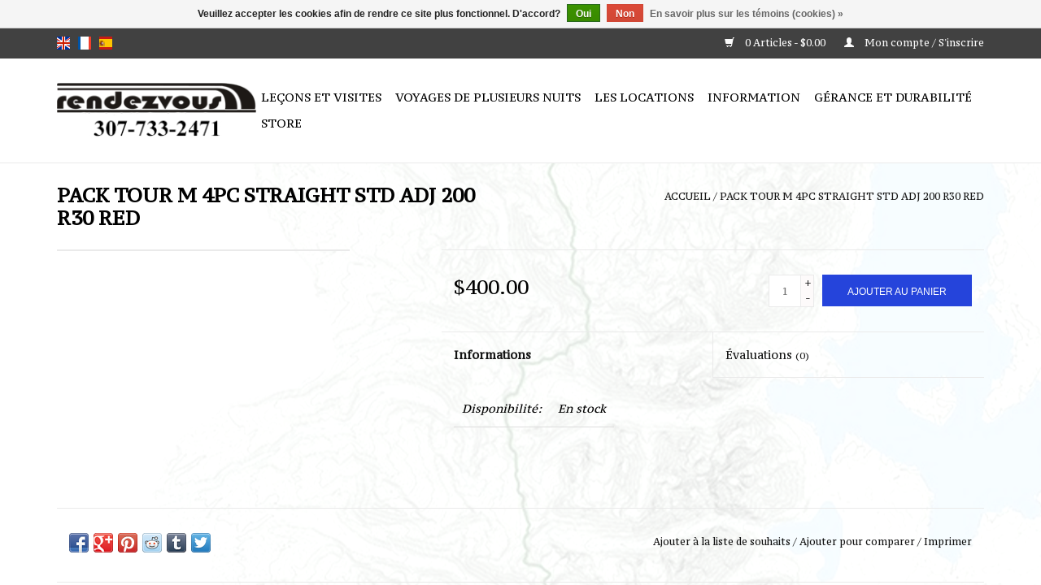

--- FILE ---
content_type: text/html;charset=utf-8
request_url: https://www.jacksonholekayak.com/fr/pack-tour-m-4pc-straight-std-adj-200-r30-red.html
body_size: 10064
content:
<!DOCTYPE html>
<html lang="fr">
  <head>
    <meta charset="utf-8"/>
<!-- [START] 'blocks/head.rain' -->
<!--

  (c) 2008-2026 Lightspeed Netherlands B.V.
  http://www.lightspeedhq.com
  Generated: 24-01-2026 @ 09:47:13

-->
<link rel="canonical" href="https://www.jacksonholekayak.com/fr/pack-tour-m-4pc-straight-std-adj-200-r30-red.html"/>
<link rel="alternate" href="https://www.jacksonholekayak.com/fr/index.rss" type="application/rss+xml" title="Nouveaux produits"/>
<link href="https://cdn.shoplightspeed.com/assets/cookielaw.css?2025-02-20" rel="stylesheet" type="text/css"/>
<meta name="robots" content="noodp,noydir"/>
<meta name="google-site-verification" content=""/>
<meta property="og:url" content="https://www.jacksonholekayak.com/fr/pack-tour-m-4pc-straight-std-adj-200-r30-red.html?source=facebook"/>
<meta property="og:site_name" content="Rendezvous River Sports"/>
<meta property="og:title" content="PACK TOUR M 4PC STRAIGHT STD ADJ 200 R30 RED"/>
<meta property="og:description" content=""/>
<script>
// Loading Flybook JS
// 1) Create & append the bootstrapper script
const flybookscript = document.createElement('script');
flybookscript.src = 'https://go.theflybook.com/custom/bootstrapper/flybookbootstrap.js';

// 2) When it’s loaded, dispatch a DOMContentLoaded event
flybookscript.onload = function() {
    document.dispatchEvent(new Event('DOMContentLoaded'));
};

document.head.appendChild(flybookscript);

// Loading Flybook CSS
const flybookcss = document.createElement('link');
flybookcss.rel  = 'stylesheet';
flybookcss.href = 'https://go.theflybook.com/content/bootstrapper/flybookbootstrap.css';
document.head.appendChild(flybookcss);

// Loading All Analytics and GTM
(function(){
    // ——————————————————————————————————————————————————————————
    // 0) Stub out `ga(...)`, `ga.getAll()` and `ga.getByName()` so Flybook’s calls won’t error
    // ——————————————————————————————————————————————————————————
    window.dataLayer = window.dataLayer || [];

    // Basic queueing stub for ga()
    window.ga = window.ga || function(){
        (window.ga.q = window.ga.q || []).push(arguments);
    };
    window.ga.l = window.ga.l || +new Date();

    // getAll should return at least one “tracker” object with a .get() method
    window.ga.getAll = window.ga.getAll || function(){
        return [{
            get: function(key){
                // if Flybook asks for clientId or other fields, you can return a dummy value or null
                return null;
            }
        }];
    };

    // getByName should return a tracker; default to the first one
    window.ga.getByName = window.ga.getByName || function(name){
        var all = window.ga.getAll();
        for(var i=0; i<all.length; i++){
            if(all[i].get('name') === name) return all[i];
        }
        return all[0];
    };

    // ——————————————————————————————————————————————————————————
    // 1) Load gtag.js once, then call gtag() twice for “duplicate” behavior
    // ——————————————————————————————————————————————————————————
    var gtagScript = document.createElement('script');
    gtagScript.async = true;
    gtagScript.src   = 'https://www.googletagmanager.com/gtag/js?id=G-PTGG26GHY6';
    document.head.appendChild(gtagScript);

    gtagScript.onload = function(){
        function gtag(){ dataLayer.push(arguments); }
        window.gtag = gtag;

        // first init
        gtag('js', new Date());
        gtag('config', 'G-PTGG26GHY6');
        // “duplicate” init
        gtag('js', new Date());
        gtag('config', 'G-PTGG26GHY6');
    };

    // ——————————————————————————————————————————————————————————
    // 2) Insert <noscript><iframe> fallback for GTM at top of <body>
    // ——————————————————————————————————————————————————————————
    document.addEventListener('DOMContentLoaded', function(){
        var nos = document.createElement('noscript');
        nos.innerHTML =
            '<iframe src="https://www.googletagmanager.com/ns.html?id=GTM-59P9F6J5" ' +
            'height="0" width="0" style="display:none;visibility:hidden"></iframe>';
        document.body.insertBefore(nos, document.body.firstChild);
    });

    // ——————————————————————————————————————————————————————————
    // 3) Google Tag Manager inline snippet
    // ——————————————————————————————————————————————————————————
    var gtm = document.createElement('script');
    gtm.text = "(function(w,d,s,l,i){w[l]=w[l]||[];w[l].push({'gtm.start':" +
                       "new Date().getTime(),event:'gtm.js'});var f=d.getElementsByTagName(s)[0]," +
                       "j=d.createElement(s),dl=l!='dataLayer'?'&l='+l:'';j.async=true;j.src=" +
                       "'https://www.googletagmanager.com/gtm.js?id='+i+dl;f.parentNode." +
                       "insertBefore(j,f);})(window,document,'script','dataLayer','GTM-59P9F6J5');";
    document.head.appendChild(gtm);
})();
</script>
<!--[if lt IE 9]>
<script src="https://cdn.shoplightspeed.com/assets/html5shiv.js?2025-02-20"></script>
<![endif]-->
<!-- [END] 'blocks/head.rain' -->
    <title>PACK TOUR M 4PC STRAIGHT STD ADJ 200 R30 RED - Rendezvous River Sports</title>
    <meta name="description" content="" />
    <meta name="keywords" content="PACK, TOUR, M, 4PC, STRAIGHT, STD, ADJ, 200, R30, RED, kayak, radeau, stand, haut, pagaie, eau vive, scénique, tour, voyages, activités, boutique, bateaux, canoë, vie, veste, équipement, pagaie, gonflable, composite, plastique, Yellowstone, Grand" />
    <meta http-equiv="X-UA-Compatible" content="IE=edge,chrome=1">
    <meta name="viewport" content="width=device-width, initial-scale=1.0">
    <meta name="apple-mobile-web-app-capable" content="yes">
    <meta name="apple-mobile-web-app-status-bar-style" content="black">

    <link rel="shortcut icon" href="https://cdn.shoplightspeed.com/shops/624744/themes/10378/v/957410/assets/favicon.ico?20240529193423" type="image/x-icon" />
    <link href='//fonts.googleapis.com/css?family=PT%20Serif%20Caption:400,300,600' rel='stylesheet' type='text/css'>
    <link href='//fonts.googleapis.com/css?family=PT%20Serif%20Caption:400,300,600' rel='stylesheet' type='text/css'>
    <link rel="shortcut icon" href="https://cdn.shoplightspeed.com/shops/624744/themes/10378/v/957410/assets/favicon.ico?20240529193423" type="image/x-icon" /> 
    <link rel="stylesheet" href="https://cdn.shoplightspeed.com/shops/624744/themes/10378/assets/bootstrap-min.css?20250701145654" />
    <link rel="stylesheet" href="https://cdn.shoplightspeed.com/shops/624744/themes/10378/assets/style.css?20250701145654" />    
    <link rel="stylesheet" href="https://cdn.shoplightspeed.com/shops/624744/themes/10378/assets/settings.css?20250701145654" />  
    <link rel="stylesheet" href="https://cdn.shoplightspeed.com/assets/gui-2-0.css?2025-02-20" />
    <link rel="stylesheet" href="https://cdn.shoplightspeed.com/assets/gui-responsive-2-0.css?2025-02-20" />   
    <link rel="stylesheet" href="https://cdn.shoplightspeed.com/shops/624744/themes/10378/assets/custom.css?20250701145654" />
        
    <script src="https://cdn.shoplightspeed.com/assets/jquery-1-9-1.js?2025-02-20"></script>
    <script src="https://cdn.shoplightspeed.com/assets/jquery-ui-1-10-1.js?2025-02-20"></script>
   
    <script type="text/javascript" src="https://cdn.shoplightspeed.com/shops/624744/themes/10378/assets/global.js?20250701145654"></script>
		<script type="text/javascript" src="https://cdn.shoplightspeed.com/shops/624744/themes/10378/assets/bootstrap-min.js?20250701145654"></script>
    <script type="text/javascript" src="https://cdn.shoplightspeed.com/shops/624744/themes/10378/assets/jcarousel.js?20250701145654"></script>
    <script type="text/javascript" src="https://cdn.shoplightspeed.com/assets/gui.js?2025-02-20"></script>
    <script type="text/javascript" src="https://cdn.shoplightspeed.com/assets/gui-responsive-2-0.js?2025-02-20"></script>
    
    <script type="text/javascript" src="https://cdn.shoplightspeed.com/shops/624744/themes/10378/assets/share42.js?20250701145654"></script> 
        
    <!--[if lt IE 9]>
    <link rel="stylesheet" href="https://cdn.shoplightspeed.com/shops/624744/themes/10378/assets/style-ie.css?20250701145654" />
    <![endif]-->
    <link rel="stylesheet" media="print" href="https://cdn.shoplightspeed.com/shops/624744/themes/10378/assets/print-min.css?20250701145654" />
  </head>
  <body>
    <header>
      <div class="topnav">
        <div class="container">
                    <div class="left">
                        <div class="languages">
                    

  <a class="flag en" title="English" lang="en" href="https://www.jacksonholekayak.com/en/go/product/56925309">en</a>
  <a class="flag fr" title="Français" lang="fr" href="https://www.jacksonholekayak.com/fr/go/product/56925309">fr</a>
  <a class="flag es" title="Español" lang="es" href="https://www.jacksonholekayak.com/es/go/product/56925309">es</a>
            </div>
                                  </div>
                    <div class="right">
            <a href="https://www.jacksonholekayak.com/fr/cart/" title="Panier" class="cart"> 
              <span class="glyphicon glyphicon-shopping-cart"></span>
              0 Articles - $0.00
            </a>
            <a href="https://www.jacksonholekayak.com/fr/account/" title="Mon compte" class="my-account">
              <span class="glyphicon glyphicon-user"></span>
                            Mon compte / S&#039;inscrire
                          </a>
          </div>
        </div>
      </div>
      <div class="navigation container">
        <div class="align">
          <ul class="burger">
            <img src="https://cdn.shoplightspeed.com/shops/624744/themes/10378/assets/hamburger.png?20250619185626" width="32" height="32" alt="Menu">
          </ul>

                      <div class="vertical logo">
              <a href="https://www.jacksonholekayak.com/fr/" title="Jackson Hole Kayak Raft et SUP School">
                <img src="https://cdn.shoplightspeed.com/shops/624744/themes/10378/v/957411/assets/logo.png?20240906161452" alt="Jackson Hole Kayak Raft et SUP School" />
              </a>
            </div>
          
          <nav class="nonbounce desktop vertical">
            <!--
            <form action="https://www.jacksonholekayak.com/fr/search/" method="get" id="formSearch">
              <input type="text" name="q" autocomplete="off"  value=""/>
              <span onclick="$('#formSearch').submit();" title="Rechercher" class="glyphicon glyphicon-search"></span>
            </form> -->
            <ul>
              <!--li class="item home ">
                <a class="itemLink" href="https://www.jacksonholekayak.com/fr/">Accueil</a>
              </li-->
                                          <li class="item sub">
                <a class="itemLink" href="https://www.jacksonholekayak.com/fr/lecons-et-visites/" title="Leçons et visites">Leçons et visites</a>
                                <span class="glyphicon glyphicon-play"></span>
                <ul class="subnav">
                                    <li class="subitem">
                    <a class="subitemLink" href="https://www.jacksonholekayak.com/fr/lecons-et-visites/excursions-en-kayak-gonflable-a-jackson-hole/" title="Excursions en kayak gonflable à Jackson Hole">Excursions en kayak gonflable à Jackson Hole</a>
                                      </li>
                                    <li class="subitem">
                    <a class="subitemLink" href="https://www.jacksonholekayak.com/fr/lecons-et-visites/kayaks-traditionnels/" title="Kayaks traditionnels">Kayaks traditionnels</a>
                                        <ul class="subnav">
                                            <li class="subitem">
                        <a class="subitemLink" href="https://www.jacksonholekayak.com/fr/lecons-et-visites/kayaks-traditionnels/kayak-deau-vive/" title="Kayak d&#039;eau vive">Kayak d&#039;eau vive</a>
                      </li>
                                            <li class="subitem">
                        <a class="subitemLink" href="https://www.jacksonholekayak.com/fr/lecons-et-visites/kayaks-traditionnels/excursion-en-kayak-sur-le-lac-slide/" title="Excursion en kayak sur le lac Slide">Excursion en kayak sur le lac Slide</a>
                      </li>
                                            <li class="subitem">
                        <a class="subitemLink" href="https://www.jacksonholekayak.com/fr/lecons-et-visites/kayaks-traditionnels/excursions-dune-journee-en-kayak-a-yellowstone/" title="Excursions d&#039;une journée en kayak à Yellowstone">Excursions d&#039;une journée en kayak à Yellowstone</a>
                      </li>
                                          </ul>
                                      </li>
                                    <li class="subitem">
                    <a class="subitemLink" href="https://www.jacksonholekayak.com/fr/lecons-et-visites/des-lacs/" title="des lacs">des lacs</a>
                                        <ul class="subnav">
                                            <li class="subitem">
                        <a class="subitemLink" href="https://www.jacksonholekayak.com/fr/lecons-et-visites/des-lacs/stand-up-paddleboarding/" title="Stand Up Paddleboarding">Stand Up Paddleboarding</a>
                      </li>
                                            <li class="subitem">
                        <a class="subitemLink" href="https://www.jacksonholekayak.com/fr/lecons-et-visites/des-lacs/instruction-de-stand-up-paddleboard/" title="Instruction de Stand Up Paddleboard">Instruction de Stand Up Paddleboard</a>
                      </li>
                                          </ul>
                                      </li>
                                    <li class="subitem">
                    <a class="subitemLink" href="https://www.jacksonholekayak.com/fr/lecons-et-visites/rafting/" title="Rafting">Rafting</a>
                                        <ul class="subnav">
                                            <li class="subitem">
                        <a class="subitemLink" href="https://www.jacksonholekayak.com/fr/lecons-et-visites/rafting/rafting-panoramique/" title="Rafting panoramique">Rafting panoramique</a>
                      </li>
                                            <li class="subitem">
                        <a class="subitemLink" href="https://www.jacksonholekayak.com/fr/lecons-et-visites/rafting/rafting-pedagogique/" title="Rafting pédagogique">Rafting pédagogique</a>
                      </li>
                                            <li class="subitem">
                        <a class="subitemLink" href="https://www.jacksonholekayak.com/fr/lecons-et-visites/rafting/emballage/" title="Emballage">Emballage</a>
                      </li>
                                          </ul>
                                      </li>
                                    <li class="subitem">
                    <a class="subitemLink" href="https://www.jacksonholekayak.com/fr/lecons-et-visites/sauvetage-et-certifications/" title="Sauvetage et certifications">Sauvetage et certifications</a>
                                        <ul class="subnav">
                                            <li class="subitem">
                        <a class="subitemLink" href="https://www.jacksonholekayak.com/fr/lecons-et-visites/sauvetage-et-certifications/cours-de-securite-et-de-sauvetage-aca/" title="Cours de sécurité et de sauvetage ACA">Cours de sécurité et de sauvetage ACA</a>
                      </li>
                                            <li class="subitem">
                        <a class="subitemLink" href="https://www.jacksonholekayak.com/fr/lecons-et-visites/sauvetage-et-certifications/cours-de-certification-dinstructeur-de-kayak-de-ni/" title="Cours de certification d&#039;instructeur de kayak de niveau 4 ACA WW">Cours de certification d&#039;instructeur de kayak de niveau 4 ACA WW</a>
                      </li>
                                            <li class="subitem">
                        <a class="subitemLink" href="https://www.jacksonholekayak.com/fr/lecons-et-visites/sauvetage-et-certifications/cours-de-certification-dinstructeur-sup-aca/" title="Cours de certification d&#039;instructeur SUP ACA">Cours de certification d&#039;instructeur SUP ACA</a>
                      </li>
                                          </ul>
                                      </li>
                                    <li class="subitem">
                    <a class="subitemLink" href="https://www.jacksonholekayak.com/fr/lecons-et-visites/reviews-testimonials/" title="Reviews &amp; Testimonials">Reviews &amp; Testimonials</a>
                                      </li>
                                    <li class="subitem">
                    <a class="subitemLink" href="https://www.jacksonholekayak.com/fr/lecons-et-visites/gift-card/" title="Gift Card">Gift Card</a>
                                      </li>
                                  </ul>
                              </li>
                            <li class="item sub">
                <a class="itemLink" href="https://www.jacksonholekayak.com/fr/voyages-de-plusieurs-nuits/" title="Voyages de plusieurs nuits">Voyages de plusieurs nuits</a>
                                <span class="glyphicon glyphicon-play"></span>
                <ul class="subnav">
                                    <li class="subitem">
                    <a class="subitemLink" href="https://www.jacksonholekayak.com/fr/voyages-de-plusieurs-nuits/excursions-de-plusieurs-jours-en-kayak-a-grand-tet/" title="Excursions de plusieurs jours en kayak à Grand Teton">Excursions de plusieurs jours en kayak à Grand Teton</a>
                                      </li>
                                    <li class="subitem">
                    <a class="subitemLink" href="https://www.jacksonholekayak.com/fr/voyages-de-plusieurs-nuits/yellowstone-lake-voyages/" title=" Yellowstone Lake voyages"> Yellowstone Lake voyages</a>
                                        <ul class="subnav">
                                            <li class="subitem">
                        <a class="subitemLink" href="https://www.jacksonholekayak.com/fr/voyages-de-plusieurs-nuits/yellowstone-lake-voyages/excursions-en-kayak-de-plusieurs-jours-a-yellowsto/" title="Excursions en kayak de plusieurs jours à Yellowstone">Excursions en kayak de plusieurs jours à Yellowstone</a>
                      </li>
                                          </ul>
                                      </li>
                                  </ul>
                              </li>
                            <li class="item sub">
                <a class="itemLink" href="https://www.jacksonholekayak.com/fr/les-locations/" title="Les locations">Les locations</a>
                                <span class="glyphicon glyphicon-play"></span>
                <ul class="subnav">
                                    <li class="subitem">
                    <a class="subitemLink" href="https://www.jacksonholekayak.com/fr/les-locations/kayaks/" title="Kayaks">Kayaks</a>
                                        <ul class="subnav">
                                            <li class="subitem">
                        <a class="subitemLink" href="https://www.jacksonholekayak.com/fr/" title=""></a>
                      </li>
                                            <li class="subitem">
                        <a class="subitemLink" href="https://www.jacksonholekayak.com/fr/les-locations/kayaks/touring-kayaks/" title="Touring Kayaks">Touring Kayaks</a>
                      </li>
                                            <li class="subitem">
                        <a class="subitemLink" href="https://www.jacksonholekayak.com/fr/" title=""></a>
                      </li>
                                            <li class="subitem">
                        <a class="subitemLink" href="https://www.jacksonholekayak.com/fr/les-locations/kayaks/inflatable-kayaks/" title="Inflatable Kayaks">Inflatable Kayaks</a>
                      </li>
                                            <li class="subitem">
                        <a class="subitemLink" href="https://www.jacksonholekayak.com/fr/les-locations/kayaks/whitewater-kayaks/" title="Whitewater Kayaks ">Whitewater Kayaks </a>
                      </li>
                                            <li class="subitem">
                        <a class="subitemLink" href="https://www.jacksonholekayak.com/fr/les-locations/kayaks/kayak-sit-on-top-single/" title="Kayak Sit-On-Top single">Kayak Sit-On-Top single</a>
                      </li>
                                          </ul>
                                      </li>
                                    <li class="subitem">
                    <a class="subitemLink" href="https://www.jacksonholekayak.com/fr/les-locations/canoes/" title="Canoes">Canoes</a>
                                        <ul class="subnav">
                                            <li class="subitem">
                        <a class="subitemLink" href="https://www.jacksonholekayak.com/fr/les-locations/canoes/standard-canoe/" title="Standard Canoe">Standard Canoe</a>
                      </li>
                                            <li class="subitem">
                        <a class="subitemLink" href="https://www.jacksonholekayak.com/fr/les-locations/canoes/ultralight-canoes/" title="Ultralight Canoes">Ultralight Canoes</a>
                      </li>
                                          </ul>
                                      </li>
                                    <li class="subitem">
                    <a class="subitemLink" href="https://www.jacksonholekayak.com/fr/les-locations/stand-up-paddleboards/" title="Stand Up Paddleboards">Stand Up Paddleboards</a>
                                        <ul class="subnav">
                                            <li class="subitem">
                        <a class="subitemLink" href="https://www.jacksonholekayak.com/fr/les-locations/stand-up-paddleboards/stand-up-paddleboard-inflatable/" title="Stand Up Paddleboard Inflatable">Stand Up Paddleboard Inflatable</a>
                      </li>
                                            <li class="subitem">
                        <a class="subitemLink" href="https://www.jacksonholekayak.com/fr/" title=""></a>
                      </li>
                                          </ul>
                                      </li>
                                    <li class="subitem">
                    <a class="subitemLink" href="https://www.jacksonholekayak.com/fr/les-locations/rafts/" title="Rafts">Rafts</a>
                                        <ul class="subnav">
                                            <li class="subitem">
                        <a class="subitemLink" href="https://www.jacksonholekayak.com/fr/les-locations/rafts/rafts/" title="Rafts">Rafts</a>
                      </li>
                                            <li class="subitem">
                        <a class="subitemLink" href="https://www.jacksonholekayak.com/fr/les-locations/rafts/raft-frame/" title="Raft Frame">Raft Frame</a>
                      </li>
                                            <li class="subitem">
                        <a class="subitemLink" href="https://www.jacksonholekayak.com/fr/les-locations/rafts/trailer/" title="Trailer">Trailer</a>
                      </li>
                                            <li class="subitem">
                        <a class="subitemLink" href="https://www.jacksonholekayak.com/fr/les-locations/rafts/raft-package-raft-frame-trailer/" title="Raft Package (Raft, Frame, Trailer)">Raft Package (Raft, Frame, Trailer)</a>
                      </li>
                                          </ul>
                                      </li>
                                    <li class="subitem">
                    <a class="subitemLink" href="https://www.jacksonholekayak.com/fr/les-locations/accessories/" title="Accessories">Accessories</a>
                                        <ul class="subnav">
                                            <li class="subitem">
                        <a class="subitemLink" href="https://www.jacksonholekayak.com/fr/les-locations/accessories/drysuits/" title="Drysuits">Drysuits</a>
                      </li>
                                            <li class="subitem">
                        <a class="subitemLink" href="https://www.jacksonholekayak.com/fr/les-locations/accessories/wetsuits/" title="Wetsuits">Wetsuits</a>
                      </li>
                                            <li class="subitem">
                        <a class="subitemLink" href="https://www.jacksonholekayak.com/fr/les-locations/accessories/paddle-jacket/" title="Paddle Jacket">Paddle Jacket</a>
                      </li>
                                            <li class="subitem">
                        <a class="subitemLink" href="https://www.jacksonholekayak.com/fr/les-locations/accessories/drytop/" title="Drytop">Drytop</a>
                      </li>
                                            <li class="subitem">
                        <a class="subitemLink" href="https://www.jacksonholekayak.com/fr/les-locations/accessories/booties/" title="Booties">Booties</a>
                      </li>
                                            <li class="subitem">
                        <a class="subitemLink" href="https://www.jacksonholekayak.com/fr/les-locations/accessories/paddle/" title="Paddle">Paddle</a>
                      </li>
                                            <li class="subitem">
                        <a class="subitemLink" href="https://www.jacksonholekayak.com/fr/les-locations/accessories/pfd/" title="PFD">PFD</a>
                      </li>
                                            <li class="subitem">
                        <a class="subitemLink" href="https://www.jacksonholekayak.com/fr/les-locations/accessories/pump/" title="Pump">Pump</a>
                      </li>
                                            <li class="subitem">
                        <a class="subitemLink" href="https://www.jacksonholekayak.com/fr/les-locations/accessories/drybags/" title="Drybags">Drybags</a>
                      </li>
                                          </ul>
                                      </li>
                                    <li class="subitem">
                    <a class="subitemLink" href="https://www.jacksonholekayak.com/fr/les-locations/gift-card/" title="Gift Card">Gift Card</a>
                                      </li>
                                  </ul>
                              </li>
                            <li class="item sub">
                <a class="itemLink" href="https://www.jacksonholekayak.com/fr/information/" title="Information">Information</a>
                                <span class="glyphicon glyphicon-play"></span>
                <ul class="subnav">
                                    <li class="subitem">
                    <a class="subitemLink" href="https://www.jacksonholekayak.com/fr/information/guide-en-ligne/" title="Guide en ligne">Guide en ligne</a>
                                        <ul class="subnav">
                                            <li class="subitem">
                        <a class="subitemLink" href="https://www.jacksonholekayak.com/fr/information/guide-en-ligne/pagayer-sur-le-lac/" title="Pagayer sur le lac">Pagayer sur le lac</a>
                      </li>
                                            <li class="subitem">
                        <a class="subitemLink" href="https://www.jacksonholekayak.com/fr/information/guide-en-ligne/rivieres-deau-vive/" title="Rivières d&#039;eau vive">Rivières d&#039;eau vive</a>
                      </li>
                                            <li class="subitem">
                        <a class="subitemLink" href="https://www.jacksonholekayak.com/fr/information/guide-en-ligne/information-sur-la-riviere-pittoresque/" title="Information sur la rivière pittoresque">Information sur la rivière pittoresque</a>
                      </li>
                                          </ul>
                                      </li>
                                    <li class="subitem">
                    <a class="subitemLink" href="https://www.jacksonholekayak.com/fr/information/rapport-sur-la-riviere/" title="Rapport sur la rivière">Rapport sur la rivière</a>
                                      </li>
                                    <li class="subitem">
                    <a class="subitemLink" href="https://www.jacksonholekayak.com/fr/information/notre-equipe/" title="Notre équipe">Notre équipe</a>
                                      </li>
                                    <li class="subitem">
                    <a class="subitemLink" href="https://www.jacksonholekayak.com/fr/information/information-dinterpretation/" title="Information d&#039;interprétation">Information d&#039;interprétation</a>
                                        <ul class="subnav">
                                            <li class="subitem">
                        <a class="subitemLink" href="https://www.jacksonholekayak.com/fr/information/information-dinterpretation/grand-teton/" title="Grand Teton">Grand Teton</a>
                      </li>
                                            <li class="subitem">
                        <a class="subitemLink" href="https://www.jacksonholekayak.com/fr/information/information-dinterpretation/yellowstone/" title="Yellowstone">Yellowstone</a>
                      </li>
                                          </ul>
                                      </li>
                                    <li class="subitem">
                    <a class="subitemLink" href="https://www.jacksonholekayak.com/fr/information/employment/" title="Employment">Employment</a>
                                        <ul class="subnav">
                                            <li class="subitem">
                        <a class="subitemLink" href="https://www.jacksonholekayak.com/fr/information/employment/instructors/" title="Instructors">Instructors</a>
                      </li>
                                            <li class="subitem">
                        <a class="subitemLink" href="https://www.jacksonholekayak.com/fr/information/employment/associe-aux-ventes-au-detail-et-a-la-location/" title="Associé aux ventes au détail et à la location">Associé aux ventes au détail et à la location</a>
                      </li>
                                          </ul>
                                      </li>
                                    <li class="subitem">
                    <a class="subitemLink" href="https://www.jacksonholekayak.com/fr/information/notre-epopee-locale/" title="Notre épopée locale">Notre épopée locale</a>
                                      </li>
                                    <li class="subitem">
                    <a class="subitemLink" href="https://www.jacksonholekayak.com/fr/information/jackson-hole-boat-swap-forum/" title="Jackson Hole Boat Swap Forum">Jackson Hole Boat Swap Forum</a>
                                      </li>
                                    <li class="subitem">
                    <a class="subitemLink" href="https://www.jacksonholekayak.com/fr/information/rendezvous-30th-anniversary/" title="Rendezvous 30th Anniversary">Rendezvous 30th Anniversary</a>
                                      </li>
                                  </ul>
                              </li>
                            <li class="item sub">
                <a class="itemLink" href="https://www.jacksonholekayak.com/fr/gerance-et-durabilite/" title="Gérance et durabilité">Gérance et durabilité</a>
                                <span class="glyphicon glyphicon-play"></span>
                <ul class="subnav">
                                    <li class="subitem">
                    <a class="subitemLink" href="https://www.jacksonholekayak.com/fr/gerance-et-durabilite/information-sur-la-prevention-des-especes-envahiss/" title="Information sur la prévention des espèces envahissantes">Information sur la prévention des espèces envahissantes</a>
                                      </li>
                                    <li class="subitem">
                    <a class="subitemLink" href="https://www.jacksonholekayak.com/fr/gerance-et-durabilite/sustainability/" title="Sustainability">Sustainability</a>
                                        <ul class="subnav">
                                            <li class="subitem">
                        <a class="subitemLink" href="https://www.jacksonholekayak.com/fr/gerance-et-durabilite/sustainability/ne-laisse-aucune-trace/" title="Ne laisse aucune trace">Ne laisse aucune trace</a>
                      </li>
                                          </ul>
                                      </li>
                                    <li class="subitem">
                    <a class="subitemLink" href="https://www.jacksonholekayak.com/fr/gerance-et-durabilite/preservation/" title="Préservation">Préservation</a>
                                        <ul class="subnav">
                                            <li class="subitem">
                        <a class="subitemLink" href="https://www.jacksonholekayak.com/fr/gerance-et-durabilite/preservation/rivieres-sauvages-et-pittoresques/" title="Rivières sauvages et pittoresques">Rivières sauvages et pittoresques</a>
                      </li>
                                            <li class="subitem">
                        <a class="subitemLink" href="https://www.jacksonholekayak.com/fr/gerance-et-durabilite/preservation/pruzans-beaucoup-de-chapeaux/" title="Pruzans Beaucoup de chapeaux">Pruzans Beaucoup de chapeaux</a>
                      </li>
                                          </ul>
                                      </li>
                                    <li class="subitem">
                    <a class="subitemLink" href="https://www.jacksonholekayak.com/fr/gerance-et-durabilite/repairsat-rrs/" title="Repairs@ RRs">Repairs@ RRs</a>
                                      </li>
                                  </ul>
                              </li>
                            <li class="item sub">
                <a class="itemLink" href="https://www.jacksonholekayak.com/fr/store/" title="Store">Store</a>
                                <span class="glyphicon glyphicon-play"></span>
                <ul class="subnav">
                                    <li class="subitem">
                    <a class="subitemLink" href="https://www.jacksonholekayak.com/fr/store/kayaks/" title="Kayaks">Kayaks</a>
                                        <ul class="subnav">
                                            <li class="subitem">
                        <a class="subitemLink" href="https://www.jacksonholekayak.com/fr/store/kayaks/whitewater/" title="Whitewater">Whitewater</a>
                      </li>
                                            <li class="subitem">
                        <a class="subitemLink" href="https://www.jacksonholekayak.com/fr/store/kayaks/recreational/" title="Recreational">Recreational</a>
                      </li>
                                            <li class="subitem">
                        <a class="subitemLink" href="https://www.jacksonholekayak.com/fr/store/kayaks/touring/" title="Touring">Touring</a>
                      </li>
                                            <li class="subitem">
                        <a class="subitemLink" href="https://www.jacksonholekayak.com/fr/store/kayaks/inflatable-kayaks/" title="Inflatable Kayaks ">Inflatable Kayaks </a>
                      </li>
                                            <li class="subitem">
                        <a class="subitemLink" href="https://www.jacksonholekayak.com/fr/store/kayaks/kayak-accessories/" title="Kayak Accessories">Kayak Accessories</a>
                      </li>
                                          </ul>
                                      </li>
                                    <li class="subitem">
                    <a class="subitemLink" href="https://www.jacksonholekayak.com/fr/store/rafting/" title="Rafting">Rafting</a>
                                        <ul class="subnav">
                                            <li class="subitem">
                        <a class="subitemLink" href="https://www.jacksonholekayak.com/fr/store/rafting/rafts/" title="Rafts">Rafts</a>
                      </li>
                                            <li class="subitem">
                        <a class="subitemLink" href="https://www.jacksonholekayak.com/fr/store/rafting/raft-frames/" title="Raft Frames ">Raft Frames </a>
                      </li>
                                            <li class="subitem">
                        <a class="subitemLink" href="https://www.jacksonholekayak.com/fr/store/rafting/oars-more/" title="Oars &amp; More">Oars &amp; More</a>
                      </li>
                                          </ul>
                                      </li>
                                    <li class="subitem">
                    <a class="subitemLink" href="https://www.jacksonholekayak.com/fr/store/canoes/" title="Canoes">Canoes</a>
                                        <ul class="subnav">
                                            <li class="subitem">
                        <a class="subitemLink" href="https://www.jacksonholekayak.com/fr/store/canoes/standard-canoe/" title="Standard Canoe">Standard Canoe</a>
                      </li>
                                            <li class="subitem">
                        <a class="subitemLink" href="https://www.jacksonholekayak.com/fr/store/canoes/ultra-lite-canoes/" title="Ultra-lite Canoes ">Ultra-lite Canoes </a>
                      </li>
                                            <li class="subitem">
                        <a class="subitemLink" href="https://www.jacksonholekayak.com/fr/" title=""></a>
                      </li>
                                          </ul>
                                      </li>
                                    <li class="subitem">
                    <a class="subitemLink" href="https://www.jacksonholekayak.com/fr/store/stand-up-paddle/" title="Stand Up Paddle">Stand Up Paddle</a>
                                        <ul class="subnav">
                                            <li class="subitem">
                        <a class="subitemLink" href="https://www.jacksonholekayak.com/fr/store/stand-up-paddle/sup-boards/" title="SUP Boards">SUP Boards</a>
                      </li>
                                            <li class="subitem">
                        <a class="subitemLink" href="https://www.jacksonholekayak.com/fr/store/stand-up-paddle/sup-accessories/" title="SUP Accessories">SUP Accessories</a>
                      </li>
                                          </ul>
                                      </li>
                                    <li class="subitem">
                    <a class="subitemLink" href="https://www.jacksonholekayak.com/fr/store/surf/" title="Surf ">Surf </a>
                                        <ul class="subnav">
                                            <li class="subitem">
                        <a class="subitemLink" href="https://www.jacksonholekayak.com/fr/store/surf/surfboards/" title="Surfboards">Surfboards</a>
                      </li>
                                          </ul>
                                      </li>
                                    <li class="subitem">
                    <a class="subitemLink" href="https://www.jacksonholekayak.com/fr/store/paddles/" title="Paddles">Paddles</a>
                                        <ul class="subnav">
                                            <li class="subitem">
                        <a class="subitemLink" href="https://www.jacksonholekayak.com/fr/store/paddles/paddle-accessories/" title="Paddle Accessories">Paddle Accessories</a>
                      </li>
                                            <li class="subitem">
                        <a class="subitemLink" href="https://www.jacksonholekayak.com/fr/store/paddles/recreational-paddles/" title="Recreational Paddles">Recreational Paddles</a>
                      </li>
                                            <li class="subitem">
                        <a class="subitemLink" href="https://www.jacksonholekayak.com/fr/store/paddles/stand-up-paddles/" title="Stand Up Paddles">Stand Up Paddles</a>
                      </li>
                                            <li class="subitem">
                        <a class="subitemLink" href="https://www.jacksonholekayak.com/fr/store/paddles/touring-paddles/" title="Touring Paddles">Touring Paddles</a>
                      </li>
                                            <li class="subitem">
                        <a class="subitemLink" href="https://www.jacksonholekayak.com/fr/store/paddles/whitewater-paddles/" title="Whitewater Paddles">Whitewater Paddles</a>
                      </li>
                                            <li class="subitem">
                        <a class="subitemLink" href="https://www.jacksonholekayak.com/fr/store/paddles/raft-canoe/" title="Raft &amp; Canoe">Raft &amp; Canoe</a>
                      </li>
                                          </ul>
                                      </li>
                                    <li class="subitem">
                    <a class="subitemLink" href="https://www.jacksonholekayak.com/fr/store/river-gear/" title="River Gear">River Gear</a>
                                        <ul class="subnav">
                                            <li class="subitem">
                        <a class="subitemLink" href="https://www.jacksonholekayak.com/fr/store/river-gear/safety-rescue/" title="Safety &amp; Rescue">Safety &amp; Rescue</a>
                      </li>
                                            <li class="subitem">
                        <a class="subitemLink" href="https://www.jacksonholekayak.com/fr/store/river-gear/bags-boxes/" title="Bags &amp; Boxes">Bags &amp; Boxes</a>
                      </li>
                                            <li class="subitem">
                        <a class="subitemLink" href="https://www.jacksonholekayak.com/fr/store/river-gear/camping-kitchen/" title="Camping &amp; Kitchen">Camping &amp; Kitchen</a>
                      </li>
                                            <li class="subitem">
                        <a class="subitemLink" href="https://www.jacksonholekayak.com/fr/store/river-gear/sprayskirts-and-cockpit-covers/" title="Sprayskirts and Cockpit Covers">Sprayskirts and Cockpit Covers</a>
                      </li>
                                            <li class="subitem">
                        <a class="subitemLink" href="https://www.jacksonholekayak.com/fr/store/river-gear/wetsuits/" title="Wetsuits">Wetsuits</a>
                      </li>
                                            <li class="subitem">
                        <a class="subitemLink" href="https://www.jacksonholekayak.com/fr/" title=""></a>
                      </li>
                                            <li class="subitem">
                        <a class="subitemLink" href="https://www.jacksonholekayak.com/fr/store/river-gear/helmets/" title="Helmets">Helmets</a>
                      </li>
                                            <li class="subitem">
                        <a class="subitemLink" href="https://www.jacksonholekayak.com/fr/store/river-gear/clothing/" title="Clothing">Clothing</a>
                      </li>
                                            <li class="subitem">
                        <a class="subitemLink" href="https://www.jacksonholekayak.com/fr/" title=""></a>
                      </li>
                                            <li class="subitem">
                        <a class="subitemLink" href="https://www.jacksonholekayak.com/fr/store/river-gear/equipo-de-ninos/" title="Equipo de niños">Equipo de niños</a>
                      </li>
                                          </ul>
                                      </li>
                                    <li class="subitem">
                    <a class="subitemLink" href="https://www.jacksonholekayak.com/fr/store/sunglasses/" title="Sunglasses">Sunglasses</a>
                                      </li>
                                    <li class="subitem">
                    <a class="subitemLink" href="https://www.jacksonholekayak.com/fr/store/bateaux-et-equipements-doccasion/" title="Bateaux et équipements d&#039;occasion">Bateaux et équipements d&#039;occasion</a>
                                        <ul class="subnav">
                                            <li class="subitem">
                        <a class="subitemLink" href="https://www.jacksonholekayak.com/fr/" title=""></a>
                      </li>
                                            <li class="subitem">
                        <a class="subitemLink" href="https://www.jacksonholekayak.com/fr/" title=""></a>
                      </li>
                                          </ul>
                                      </li>
                                  </ul>
                              </li>
                                                                    </ul>
            <span class="glyphicon glyphicon-remove"></span>  
          </nav>
        </div>
      </div>
    </header>
    
    <div class="wrapper">
      <div class="container content">
                <div itemscope itemtype="http://schema.org/Product">
  <div class="page-title row">
    <div class="col-sm-6 col-md-6">
    <h1 class="product-page" itemprop="name" content="PACK TOUR M 4PC STRAIGHT STD ADJ 200 R30 RED">  PACK TOUR M 4PC STRAIGHT STD ADJ 200 R30 RED </h1> 
      </div>
  <div class="col-sm-6 col-md-6 breadcrumbs text-right">
    <a href="https://www.jacksonholekayak.com/fr/" title="Accueil">Accueil</a>
    
        / <a href="https://www.jacksonholekayak.com/fr/pack-tour-m-4pc-straight-std-adj-200-r30-red.html">PACK TOUR M 4PC STRAIGHT STD ADJ 200 R30 RED</a>
      </div>  
</div>
<div class="product-wrap row">
  <div class="product-img col-sm-4 col-md-4">
    <div class="zoombox">
      <div class="images"> 
               
              </div>
      
      <div class="thumbs row">
              </div>  
    </div>
  </div>
 
  <div itemprop="offers" itemscope itemtype="http://schema.org/Offer" class="product-info col-sm-8 col-md-7 col-md-offset-1"> 
    <meta itemprop="price" content="400.00" />
    <meta itemprop="priceCurrency" content="USD" /> 
    <meta itemprop="itemCondition" itemtype="http://schema.org/OfferItemCondition" content="http://schema.org/NewCondition"/>
          <meta itemprop="availability" content="http://schema.org/InStock" />
          
    <form action="https://www.jacksonholekayak.com/fr/cart/add/94263872/" id=
        "product_configure_form" method="post">
              <input type="hidden" name="bundle_id" id="product_configure_bundle_id" value="">
            <div class="product-price row">
        <div class="price-wrap col-xs-5 col-md-5"> 
                    <span class="price" style="line-height: 30px;">$400.00
             
 
        </div>
        <div class="cart col-xs-7 col-md-7"> 
          <div class="cart">
                        <input type="text" name="quantity" value="1" />
            <div class="change">
              <a href="javascript:;" onclick="updateQuantity('up');" class="up">+</a>
              <a href="javascript:;" onclick="updateQuantity('down');" class="down">-</a>
            </div>
            <a href="javascript:;" onclick="$('#product_configure_form').submit();" class="btn glyphicon glyphicon-shopping-cart" title="Ajouter au panier" >
              <span>Ajouter au panier</span>
            </a>
                      </div>
        </div>
      </div>
    </form>   

    <div class="product-tabs row">
      <div class="tabs">
        <ul>
          <li class="active col-2 information"><a rel="info" href="#">Informations</a></li>
                    <li class="col-2 reviews"><a rel="reviews" href="#">Évaluations <small>(0)</small></a></li>        </ul>
      </div>                    
      <div class="tabsPages">
        <div class="page info active">
          <table class="details">
                      
         
                        <tr class="availability">
              <td>Disponibilité:</td>
                            <td><span class="in-stock">En stock</span>
              	              </td>  
                          </tr> 
              
                
                        
          </table>
         
          
                    <div class="clearfix"></div>
          
          
          
                    
        </div>
        
        <div class="page reviews">
                              
          <div class="bottom">
            <div class="right">
              <a href="https://www.jacksonholekayak.com/fr/account/review/56925309/">Ajouter un avis</a>
            </div>
            <span>0</span> étoiles selon <span>0</span> avis
          </div>          
        </div>
      </div>
    </div>
  </div>
</div>
<div class="product-actions row">
  <div class="social-media col-xs-12 col-md-4">
    <div class="share42init"  data-url="https://www.jacksonholekayak.com/fr/pack-tour-m-4pc-straight-std-adj-200-r30-red.html" data-image="https://cdn.shoplightspeed.com/assets/blank.gif?2025-02-20" ></div>
  </div>
  <div class="col-md-7 col-xs-12 col-md-offset-1 ">
    <div class="tags-actions row">
      <div class="tags col-xs-12 col-md-4">
                      </div>
      <div class="actions col-xs-12 col-md-8 text-right">
        <a href="https://www.jacksonholekayak.com/fr/account/wishlistAdd/56925309/?variant_id=94263872" title="Ajouter à la liste de souhaits">Ajouter à la liste de souhaits</a> / 
        <a href="https://www.jacksonholekayak.com/fr/compare/add/94263872/" title="Ajouter pour comparer">
          Ajouter pour comparer
        </a> / 
                <a href="#" onclick="window.print(); return false;" title="Imprimer">
          Imprimer
        </a>
      </div>      
    </div>
  </div>    
</div>

   
  
</div>


<script src="https://cdn.shoplightspeed.com/shops/624744/themes/10378/assets/jquery-zoom-min.js?20250701145654" type="text/javascript"></script>
<script type="text/javascript">
function updateQuantity(way){
    var quantity = parseInt($('.cart input').val());

    if (way == 'up'){
        if (quantity < 2){
            quantity++;
        } else {
            quantity = 2;
        }
    } else {
        if (quantity > 1){
            quantity--;
        } else {
            quantity = 1;
        }
    }

    $('.cart input').val(quantity);
}
</script>      </div>
      
      <footer>
        <hr class="full-width" />
        <div class="container">
          <div class="social row">
                        <div class="newsletter col-xs-12 col-sm-7 col-md-7">
              <span class="title">Abonnez-vous à notre infolettre:</span>
              <form id="formNewsletter" action="https://www.jacksonholekayak.com/fr/account/newsletter/" method="post">
                <input type="hidden" name="key" value="548f983b7555cef83498e41fb0c4b059" />
                <input type="text" name="email" id="formNewsletterEmail" value="" placeholder="Courriel"/>
                <a class="btn glyphicon glyphicon-send" href="#" onclick="$('#formNewsletter').submit(); return false;" title="S&#039;abonner" ><span>S&#039;abonner</span></a>
              </form>
            </div>
            
                        <div class="social-media col-xs-12 col-md-12  col-sm-5 col-md-5 text-right">
              <div class="inline-block relative">
                <a href="https://www.facebook.com/Jhkayak/?ref=bookmarks" class="social-icon facebook" target="_blank"></a>                                                                <a href="https://www.youtube.com/channel/UCriDo_ea1iVbw3Ne_Qw9JPA/featured" class="social-icon youtube" target="_blank"></a>                                <a href="https://www.instagram.com/rendezvousriversports/" class="social-icon instagram" target="_blank" title="Instagram Rendezvous River Sports"></a>                
                              </div>
            </div>
                      </div>
          <hr class="full-width" />
          <div class="links row">
            <div class="col-xs-12 col-sm-3 col-md-3">
                <label class="footercollapse" for="_1">
                  <strong>Service à la clientèle</strong>
                  <span class="glyphicon glyphicon-chevron-down hidden-sm hidden-md hidden-lg"></span></label>
                    <input class="footercollapse_input hidden-md hidden-lg hidden-sm" id="_1" type="checkbox">
                    <div class="list">
  
                  <ul class="no-underline no-list-style">
                                                <li><a href="https://www.jacksonholekayak.com/fr/service/about/" title="À propos de nous" >À propos de nous</a>
                        </li>
                                                <li><a href="https://www.jacksonholekayak.com/fr/service/general-terms-conditions/" title="Conditions générales" >Conditions générales</a>
                        </li>
                                                <li><a href="https://www.jacksonholekayak.com/fr/service/shipping-returns/" title="Shipping &amp; returns" >Shipping &amp; returns</a>
                        </li>
                                                <li><a href="https://www.jacksonholekayak.com/fr/service/our-local-epic-documentary-film/" title="Notre épopée locale - Film documentaire" >Notre épopée locale - Film documentaire</a>
                        </li>
                                                <li><a href="https://www.jacksonholekayak.com/fr/service/labour-day-sales-list/" title="Vente de matériel d&#039;occasion" >Vente de matériel d&#039;occasion</a>
                        </li>
                                                <li><a href="https://www.jacksonholekayak.com/fr/service/slide-lake-symposium-june-24th-2023/" title="1" >1</a>
                        </li>
                                                <li><a href="https://www.jacksonholekayak.com/fr/service/the-snake-river-corridor-project/" title="The Snake River Corridor Project" >The Snake River Corridor Project</a>
                        </li>
                                            </ul>
                  </div> 
             
            </div>     
       
            
            <div class="col-xs-12 col-sm-3 col-md-3">
          <label class="footercollapse" for="_2">
                  <strong>Produits</strong>
                  <span class="glyphicon glyphicon-chevron-down hidden-sm hidden-md hidden-lg"></span></label>
                    <input class="footercollapse_input hidden-md hidden-lg hidden-sm" id="_2" type="checkbox">
                    <div class="list">
              <ul>
                <li><a href="https://www.jacksonholekayak.com/fr/collection/" title="Tous les produits">Tous les produits</a></li>
                <li><a href="https://www.jacksonholekayak.com/fr/collection/?sort=newest" title="Nouveaux produits">Nouveaux produits</a></li>
                <li><a href="https://www.jacksonholekayak.com/fr/collection/offers/" title="Offres">Offres</a></li>
                                <li><a href="https://www.jacksonholekayak.com/fr/tags/" title="Mots-clés">Mots-clés</a></li>                <li><a href="https://www.jacksonholekayak.com/fr/index.rss" title="Fil RSS">Fil RSS</a></li>
              </ul>
            </div>
            </div>
            
            <div class="col-xs-12 col-sm-3 col-md-3">
              <label class="footercollapse" for="_3">
                  <strong>
                                Mon compte
                              </strong>
                  <span class="glyphicon glyphicon-chevron-down hidden-sm hidden-md hidden-lg"></span></label>
                    <input class="footercollapse_input hidden-md hidden-lg hidden-sm" id="_3" type="checkbox">
                    <div class="list">
            
           
              <ul>
                                <li><a href="https://www.jacksonholekayak.com/fr/account/" title="S&#039;inscrire">S&#039;inscrire</a></li>
                                <li><a href="https://www.jacksonholekayak.com/fr/account/orders/" title="Mes commandes">Mes commandes</a></li>
                                <li><a href="https://www.jacksonholekayak.com/fr/account/tickets/" title="Mes billets">Mes billets</a></li>
                                <li><a href="https://www.jacksonholekayak.com/fr/account/wishlist/" title="Ma liste de souhaits">Ma liste de souhaits</a></li>
                              </ul>
            </div>
            </div>
            <div class="col-xs-12 col-sm-3 col-md-3">
                 <label class="footercollapse" for="_4">
                  <strong>Rendezvous River Sports </strong>
                  <span class="glyphicon glyphicon-chevron-down hidden-sm hidden-md hidden-lg"></span></label>
                    <input class="footercollapse_input hidden-md hidden-lg hidden-sm" id="_4" type="checkbox">
                    <div class="list">
              
              
              
              <span class="contact-description">945 W. Broadway, Jackson WY 83001</span>                            <div class="contact">
                <span class="glyphicon glyphicon-earphone"></span>
                307-733-2471
              </div>
                                          <div class="contact">
                <span class="glyphicon glyphicon-envelope"></span>
                <a href="/cdn-cgi/l/email-protection#f59c9b939ab59f94969e869a9b9d9a99909e948c949edb969a98" title="Email"><span class="__cf_email__" data-cfemail="5e373038311e343f3d352d31303631323b353f273f35703d3133">[email&#160;protected]</span></a>
              </div>
                            </div>
              
                                                        <div class="hallmarks">
                                <a href="https://www.tripadvisor.ca/Attraction_Review-g60491-d3392920-Reviews-Rendezvous_River_Sports-Jackson_Jackson_Hole_Wyoming.html" title="Trip Advisor" target="_blank">
                                    <img src="https://cdn.shoplightspeed.com/shops/624744/files/18651358/ta2.jpg" alt="Trip Advisor" title="Trip Advisor" />
                                  </a>
                                <a href="https://g.page/jackson-hole-kayak?share" title="945 W. Broadway Jackson WY 83002" target="_blank">
                                    <img src="https://cdn.shoplightspeed.com/shops/624744/files/34113872/thumbnail.jpg" alt="945 W. Broadway Jackson WY 83002" title="945 W. Broadway Jackson WY 83002" />
                                  </a>
                 
              </div>
                          </div>
          </div>
          <hr class="full-width" />
        </div>
        <div class="copyright-payment">
          <div class="container">
            <div class="row">
              <div class="copyright col-md-6">
                © Copyright 2026 Rendezvous River Sports 
                                - Powered by
                                <a href="http://www.lightspeedhq.com" title="Lightspeed" target="_blank">Lightspeed</a>
                                                              </div>
              <div class="payments col-md-6 text-right">
                                <a href="https://www.jacksonholekayak.com/fr/service/payment-methods/" title="Modes de paiement">
                  <img src="https://cdn.shoplightspeed.com/assets/icon-payment-creditcard.png?2025-02-20" alt="Credit Card" />
                </a>
                                <a href="https://www.jacksonholekayak.com/fr/service/payment-methods/" title="Modes de paiement">
                  <img src="https://cdn.shoplightspeed.com/assets/icon-payment-cash.png?2025-02-20" alt="Cash" />
                </a>
                              </div>
            </div>
          </div>
        </div>
      </footer>
    </div>
    <!-- [START] 'blocks/body.rain' -->
<script data-cfasync="false" src="/cdn-cgi/scripts/5c5dd728/cloudflare-static/email-decode.min.js"></script><script>
(function () {
  var s = document.createElement('script');
  s.type = 'text/javascript';
  s.async = true;
  s.src = 'https://www.jacksonholekayak.com/fr/services/stats/pageview.js?product=56925309&hash=6b7e';
  ( document.getElementsByTagName('head')[0] || document.getElementsByTagName('body')[0] ).appendChild(s);
})();
</script>
  <div class="wsa-cookielaw">
            Veuillez accepter les cookies afin de rendre ce site plus fonctionnel. D&#039;accord?
      <a href="https://www.jacksonholekayak.com/fr/cookielaw/optIn/" class="wsa-cookielaw-button wsa-cookielaw-button-green" rel="nofollow" title="Oui">Oui</a>
      <a href="https://www.jacksonholekayak.com/fr/cookielaw/optOut/" class="wsa-cookielaw-button wsa-cookielaw-button-red" rel="nofollow" title="Non">Non</a>
      <a href="https://www.jacksonholekayak.com/fr/service/privacy-policy/" class="wsa-cookielaw-link" rel="nofollow" title="En savoir plus sur les témoins (cookies)">En savoir plus sur les témoins (cookies) &raquo;</a>
      </div>
<!-- [END] 'blocks/body.rain' -->
      <script>(function(){function c(){var b=a.contentDocument||a.contentWindow.document;if(b){var d=b.createElement('script');d.innerHTML="window.__CF$cv$params={r:'9c2e9bb2eb0736cd',t:'MTc2OTI0ODAzMy4wMDAwMDA='};var a=document.createElement('script');a.nonce='';a.src='/cdn-cgi/challenge-platform/scripts/jsd/main.js';document.getElementsByTagName('head')[0].appendChild(a);";b.getElementsByTagName('head')[0].appendChild(d)}}if(document.body){var a=document.createElement('iframe');a.height=1;a.width=1;a.style.position='absolute';a.style.top=0;a.style.left=0;a.style.border='none';a.style.visibility='hidden';document.body.appendChild(a);if('loading'!==document.readyState)c();else if(window.addEventListener)document.addEventListener('DOMContentLoaded',c);else{var e=document.onreadystatechange||function(){};document.onreadystatechange=function(b){e(b);'loading'!==document.readyState&&(document.onreadystatechange=e,c())}}}})();</script><script defer src="https://static.cloudflareinsights.com/beacon.min.js/vcd15cbe7772f49c399c6a5babf22c1241717689176015" integrity="sha512-ZpsOmlRQV6y907TI0dKBHq9Md29nnaEIPlkf84rnaERnq6zvWvPUqr2ft8M1aS28oN72PdrCzSjY4U6VaAw1EQ==" data-cf-beacon='{"rayId":"9c2e9bb2eb0736cd","version":"2025.9.1","serverTiming":{"name":{"cfExtPri":true,"cfEdge":true,"cfOrigin":true,"cfL4":true,"cfSpeedBrain":true,"cfCacheStatus":true}},"token":"8247b6569c994ee1a1084456a4403cc9","b":1}' crossorigin="anonymous"></script>
</body>
</html>

--- FILE ---
content_type: text/javascript;charset=utf-8
request_url: https://www.jacksonholekayak.com/fr/services/stats/pageview.js?product=56925309&hash=6b7e
body_size: -414
content:
// SEOshop 24-01-2026 09:47:15